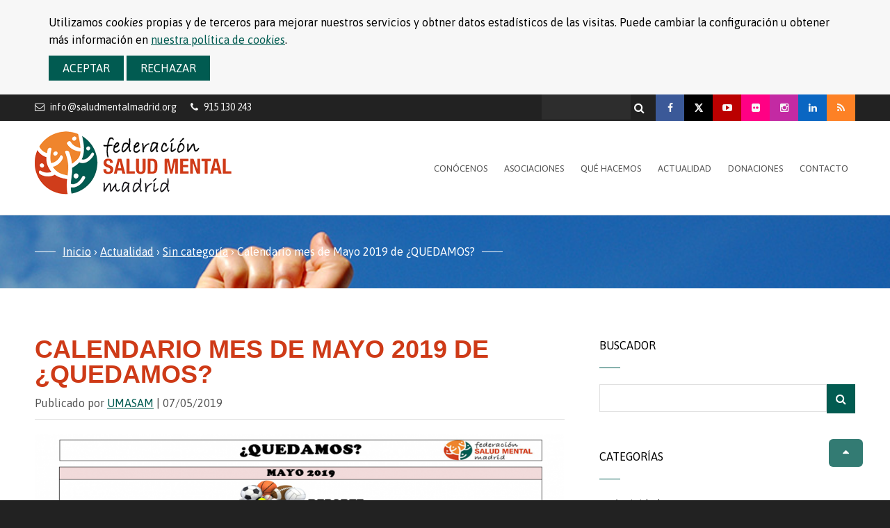

--- FILE ---
content_type: text/html; charset=UTF-8
request_url: https://saludmentalmadrid.org/calendario-mes-de-mayo-2019-de-quedamos/
body_size: 6385
content:
<!DOCTYPE html>
<html lang="es">
<head>
	<meta charset="utf-8">
	<meta name="viewport" content="width=device-width, initial-scale=1.0">
			<meta name="description" content="Calendario mes de Mayo 2019 de ¿QUEDAMOS?">
		<meta name="robots" content="index,follow">
	<title>Calendario mes de Mayo 2019 de ¿QUEDAMOS? - SALUD MENTAL MADRID SALUD MENTAL MADRID</title>
	<link rel="canonical" href="https://saludmentalmadrid.org/calendario-mes-de-mayo-2019-de-quedamos/">
	<link rel="profile" href="http://gmpg.org/xfn/11">
	<link rel="shortcut icon" href="https://saludmentalmadrid.org/wp-content/themes/U/im/favicon.ico" type="image/x-icon">
	<link rel="stylesheet" href="https://saludmentalmadrid.org/wp-content/themes/U/fa/font-awesome.min.css">
	<link href="https://fonts.googleapis.com/css?family=Asap:400,400i,600,600i" rel="stylesheet">
	<link rel="stylesheet" href="https://saludmentalmadrid.org/wp-content/themes/U/style.css">
		<meta property="og:title" content="SALUD MENTAL MADRID | Calendario mes de Mayo 2019 de ¿QUEDAMOS?" />
	<meta property="og:type" content="article" />
	<meta property="og:image" content="" />
	<meta property="og:url" content="https://saludmentalmadrid.org/calendario-mes-de-mayo-2019-de-quedamos/" />
	<meta property="og:description" content="Calendario mes de Mayo 2019 de ¿QUEDAMOS?" />
	<!--script src="https://ajax.googleapis.com/ajax/libs/jquery/1.10.2/jquery.min.js"></script-->
	<script src="https://ajax.googleapis.com/ajax/libs/jquery/3.7.1/jquery.min.js"></script>
    <script src="https://saludmentalmadrid.org/wp-content/themes/U/js/umasam.js"></script>	
		
</head>
<body data-mov="">
	<p class="oculto"><a href="#contenido">Ir al contenido principal</a></p>
			<div id="cookies">
			<form id="f-cookies" method="post" action="//saludmentalmadrid.org/calendario-mes-de-mayo-2019-de-quedamos/">
				<p class="dims">Utilizamos <i>cookies</i> propias y de terceros para mejorar nuestros servicios y obtner datos estadísticos de las visitas. Puede cambiar la configuración u obtener más información en <a href="/politica-cookies">nuestra política de <i>cookies</i></a>.</p>
				<p class="dims">
					<button type="submit" id="aceptar" class="boton color-corporativo" name="_ACP" value="S">Aceptar</button>
					<button type="submit" id="aceptar" class="boton color-corporativo" name="_ACP" value="N">Rechazar</button>
				</p>
			</form>
		</div>
		<div id="datos-contacto">
		<div class="dims">
			<a id="cor-cabecera" href="mailto:info@saludmentalmadrid.org">info@saludmentalmadrid.org</a>
			<span id="tel-cabecera">915&nbsp;130&nbsp;243</span>
			<span id="social">
							<a id="ic-fb" title="Facebook" href="https://facebook.com/saludmentalCM" target="_blank"><span class="oculto">Facebook (abre en ventana nueva)</span></a>
						
							<a id="ic-x" title="X" href="https://x.com/@saludmentalCM" target="_blank"><span class="oculto">X (abre en ventana nueva)</span></a>
						
							<a id="ic-yt" title="Youtube" href="https://youtube.com/channel/UCXok8ZndJK3DLwFYPM-KJsA" target="_blank"><span class="oculto">Youtube (abre en ventana nueva)</span></a>
						
							<a id="ic-fl" title="Flickr" href="https://flickr.com/photos/190203991@N07/" target="_blank"><span class="oculto">Flickr (abre en ventana nueva)</span></a>
							
							<a id="ic-in" title="Instagram" href="https://instagram.com/saludmentalcm/" target="_blank"><span class="oculto">Instagram (abre en ventana nueva)</span></a>
							
							<a id="ic-li" title="Instagram" href="https://linkedin.com/company/federacion-salud-mental-madrid/?viewAsMember=true" target="_blank"><span class="oculto">LinkedIn (abre en ventana nueva)</span></a>
						
				<a id="ic-rss" href="https://saludmentalmadrid.org/feed" target="_blank"><span class="oculto">RSS (abre en ventana nueva)</span></a>
			</span>			
			<form method="get" action="https://saludmentalmadrid.org" id="b">
				<label for="s" class="oculto">Buscar:</label><input name="s" id="s" type="text"> <button type="submit"><span class="oculto">Buscar</span></button>
			</form>
		</div>
	</div>
	<div id="cabecera" role="banner">
		<div class="dims">
		  
			<strong id="logo">
				<a href="https://saludmentalmadrid.org" id="logo"><img src="https://saludmentalmadrid.org/wp-content/themes/U/im/logo.png" alt="SALUD MENTAL MADRID" width="283" height="91"></a>
			</strong>
			
			<nav id="nav">
				<ul>
											<li id="menu-item-20" class="menu-item menu-item-type-post_type menu-item-object-page menu-item-has-children menu-item-20"><a href="https://saludmentalmadrid.org/quienes-somos/">Conócenos</a>
<ul class="sub-menu">
	<li id="menu-item-4595" class="menu-item menu-item-type-post_type menu-item-object-page menu-item-4595"><a href="https://saludmentalmadrid.org/quienes-somos/">Quiénes somos</a></li>
	<li id="menu-item-100" class="menu-item menu-item-type-post_type menu-item-object-page menu-item-100"><a href="https://saludmentalmadrid.org/quienes-somos/somos-transparentes/">Somos transparentes</a></li>
	<li id="menu-item-6893" class="menu-item menu-item-type-post_type menu-item-object-page menu-item-6893"><a href="https://saludmentalmadrid.org/canal-de-denuncias/">Canal de denuncias</a></li>
</ul>
</li>
<li id="menu-item-21" class="menu-item menu-item-type-post_type menu-item-object-page menu-item-has-children menu-item-21"><a href="https://saludmentalmadrid.org/asociaciones/">Asociaciones</a>
<ul class="sub-menu">
	<li id="menu-item-4608" class="menu-item menu-item-type-post_type menu-item-object-page menu-item-4608"><a href="https://saludmentalmadrid.org/asociaciones/">Nuestras asociaciones</a></li>
	<li id="menu-item-122" class="menu-item menu-item-type-post_type menu-item-object-page menu-item-122"><a href="https://saludmentalmadrid.org/asociaciones/buscar-asociacion/">Buscar asociación</a></li>
</ul>
</li>
<li id="menu-item-101" class="menu-item menu-item-type-post_type menu-item-object-page menu-item-has-children menu-item-101"><a href="https://saludmentalmadrid.org/que-hacemos/">Qué hacemos</a>
<ul class="sub-menu">
	<li id="menu-item-4611" class="menu-item menu-item-type-post_type menu-item-object-page menu-item-4611"><a href="https://saludmentalmadrid.org/que-hacemos/">Servicio de Información y Orientación</a></li>
	<li id="menu-item-108" class="menu-item menu-item-type-post_type menu-item-object-page menu-item-108"><a href="https://saludmentalmadrid.org/oficina-de-la-defensa/">Oficina de la Defensa de Derechos de las Personas con Problemas de Salud Mental</a></li>
	<li id="menu-item-2537" class="menu-item menu-item-type-post_type menu-item-object-page menu-item-2537"><a href="https://saludmentalmadrid.org/proyecto-ocio-y-deporte/">Ocio y deporte</a></li>
	<li id="menu-item-6789" class="menu-item menu-item-type-post_type menu-item-object-page menu-item-6789"><a href="https://saludmentalmadrid.org/formacion-sensibilizacion-tejido-empresarial/">Sensibilización empresas</a></li>
	<li id="menu-item-32" class="menu-item menu-item-type-post_type menu-item-object-page menu-item-32"><a href="https://saludmentalmadrid.org/colabora/voluntariado/">Voluntariado</a></li>
</ul>
</li>
<li id="menu-item-13" class="menu-item menu-item-type-post_type menu-item-object-page menu-item-has-children menu-item-13"><a href="https://saludmentalmadrid.org/actualidad/">Actualidad</a>
<ul class="sub-menu">
	<li id="menu-item-36" class="menu-item menu-item-type-taxonomy menu-item-object-category menu-item-36"><a href="https://saludmentalmadrid.org/category/noticias/">Noticias</a></li>
	<li id="menu-item-4591" class="menu-item menu-item-type-taxonomy menu-item-object-category menu-item-4591"><a href="https://saludmentalmadrid.org/category/actividades/ciclos/">Ciclos de Conferencias</a></li>
	<li id="menu-item-4592" class="menu-item menu-item-type-taxonomy menu-item-object-category menu-item-4592"><a href="https://saludmentalmadrid.org/category/actividades/premios/">Premios UMASAM</a></li>
	<li id="menu-item-4593" class="menu-item menu-item-type-taxonomy menu-item-object-category menu-item-4593"><a href="https://saludmentalmadrid.org/category/actividades/diamundial/">Día Mundial de la Salud Mental</a></li>
	<li id="menu-item-14" class="menu-item menu-item-type-post_type menu-item-object-page menu-item-14"><a href="https://saludmentalmadrid.org/actualidad/videos/">Vídeos</a></li>
	<li id="menu-item-90" class="menu-item menu-item-type-taxonomy menu-item-object-category menu-item-90"><a href="https://saludmentalmadrid.org/category/eventos/">Eventos</a></li>
</ul>
</li>
<li id="menu-item-3210" class="menu-item menu-item-type-post_type menu-item-object-page menu-item-3210"><a href="https://saludmentalmadrid.org/donaciones/">Donaciones</a></li>
<li id="menu-item-29" class="menu-item menu-item-type-post_type menu-item-object-page menu-item-29"><a href="https://saludmentalmadrid.org/contacto/">Contacto</a></li>
						
				</ul>		
			</nav>
		</div>
	</div>
		<div id="miga">
		<p class="dims">
			<span>
			<a href="https://saludmentalmadrid.org">Inicio</a> › 
												<a href="https://saludmentalmadrid.org/actualidad/">Actualidad</a> › 
										<a href="https://saludmentalmadrid.org/actualidad/category/sin-categoria">Sin categoría</a> › 
								
				<strong>Calendario mes de Mayo 2019 de ¿QUEDAMOS?</strong>
				
			</span>
		</p>  
	</div>	<div id="contenido" class="dims">
	
		<div id="contenido-ppal" role="main">
		<div class="txt entrada">
						<h1>Calendario mes de Mayo 2019 de ¿QUEDAMOS?</h2>
			<p class="data">Publicado por <a href="https://saludmentalmadrid.org/author/umasam/" title="Entradas de UMASAM" rel="author">UMASAM</a> | 07/05/2019</p>
			<p><img fetchpriority="high" decoding="async" class="aligncenter size-full wp-image-2580" src="https://saludmentalmadrid.org/wp-content/uploads/2019/05/Calendario-Mayo-2019-QUEDAMOS-e1557247336493.png" alt="Calendario Mayo 2019 QUEDAMOS" width="1000" height="562" /></p>
		</div>
		<div id="etiquetas-compartir">
			<div id="etiquetas-entrada">
				<strong>Etiquetas:</strong>
									<a href="https://saludmentalmadrid.org/tag/ocio-y-deporte/" class="boton color-corporativo">Ocio y deporte</a>
							</div>
			<div id="compartir-entrada">
				<strong>Compartir:</strong>
				<a id="ic-fb-c" href="http://www.facebook.com/sharer.php?u=https%3A%2F%2Fsaludmentalmadrid.org%2Fcalendario-mes-de-mayo-2019-de-quedamos%2F" target="_blank"><span class="oculto">Facebook</span></a>
				<a id="ic-tw-c" href="http://twitter.com/home?status=%23SALUDMENTALMADRID:%20Calendario%20mes%20de%20Mayo%202019%20de%20¿QUEDAMOS?%20https://saludmentalmadrid.org/calendario-mes-de-mayo-2019-de-quedamos/" target="_blank"><span class="oculto">Twitter</span></a>
			</div>
		</div>
	</div>
    		<div id="contenido-secundario" role="complementary">
							<div id="buscador">
			<form method="get" action="https://saludmentalmadrid.org" id="buscador" role="search">
				<p>
					<label for="s">Buscador</label>
					<input name="s" id="s" type="text"><button class="boton color-corporativo"><span class="oculto">Bucar</span></button>
				</p>
			</form>
		</div>
		<div id="categorias">
			<h3>Categorías</h3>
			<ul>
					<li class="cat-item cat-item-243"><a href="https://saludmentalmadrid.org/category/actividades/">Actividades</a>
<ul class='children'>
	<li class="cat-item cat-item-246"><a href="https://saludmentalmadrid.org/category/actividades/ciclos/">Ciclos de Conferencias</a>
</li>
	<li class="cat-item cat-item-245"><a href="https://saludmentalmadrid.org/category/actividades/diamundial/">Día Mundial de la Salud Mental</a>
</li>
	<li class="cat-item cat-item-244"><a href="https://saludmentalmadrid.org/category/actividades/premios/">Premios UMASAM</a>
</li>
</ul>
</li>
	<li class="cat-item cat-item-193"><a href="https://saludmentalmadrid.org/category/campanas/">Campañas</a>
</li>
	<li class="cat-item cat-item-3"><a href="https://saludmentalmadrid.org/category/eventos/">Eventos</a>
</li>
	<li class="cat-item cat-item-2"><a href="https://saludmentalmadrid.org/category/noticias/">Noticias</a>
</li>
	<li class="cat-item cat-item-1"><a href="https://saludmentalmadrid.org/category/sin-categoria/">Sin categoría</a>
</li>
			</ul>
		</div>
		<div id="etiquetas">
			<h3>Etiquetas</h3>
			<li><a href="https://saludmentalmadrid.org/tag/diamundialsaludmental/" class="boton color-corporativo">#DíaMundialSaludMental</a></li><li><a href="https://saludmentalmadrid.org/tag/graciasxtuvalor/" class="boton color-corporativo">#GraciasXTuValor</a></li><li><a href="https://saludmentalmadrid.org/tag/prevencionsuicidio/" class="boton color-corporativo">#PrevenciónSuicidio</a></li><li><a href="https://saludmentalmadrid.org/tag/saludmentalvscovid19/" class="boton color-corporativo">#SaludMentalVsCovid19</a></li><li><a href="https://saludmentalmadrid.org/tag/soycomotu/" class="boton color-corporativo">#SoyComoTu</a></li><li><a href="https://saludmentalmadrid.org/tag/abm/" class="boton color-corporativo">ABM</a></li><li><a href="https://saludmentalmadrid.org/tag/actos-reivindicativos/" class="boton color-corporativo">actos reivindicativos</a></li><li><a href="https://saludmentalmadrid.org/tag/adolescencia/" class="boton color-corporativo">Adolescencia</a></li><li><a href="https://saludmentalmadrid.org/tag/aeesme/" class="boton color-corporativo">AEESME</a></li><li><a href="https://saludmentalmadrid.org/tag/afaem-5/" class="boton color-corporativo">AFAEM-5</a></li><li><a href="https://saludmentalmadrid.org/tag/afaemo/" class="boton color-corporativo">AFAEMO</a></li><li><a href="https://saludmentalmadrid.org/tag/afaep/" class="boton color-corporativo">AFAEP</a></li><li><a href="https://saludmentalmadrid.org/tag/afasame/" class="boton color-corporativo">AFASAME</a></li><li><a href="https://saludmentalmadrid.org/tag/afem/" class="boton color-corporativo">AFEM</a></li><li><a href="https://saludmentalmadrid.org/tag/afemv/" class="boton color-corporativo">AFEMV</a></li><li><a href="https://saludmentalmadrid.org/tag/alusamen/" class="boton color-corporativo">ALUSAMEN</a></li><li><a href="https://saludmentalmadrid.org/tag/amafe/" class="boton color-corporativo">AMAFE</a></li><li><a href="https://saludmentalmadrid.org/tag/amapad/" class="boton color-corporativo">AMAPAD</a></li><li><a href="https://saludmentalmadrid.org/tag/apasev/" class="boton color-corporativo">APASEV</a></li><li><a href="https://saludmentalmadrid.org/tag/arte/" class="boton color-corporativo">Arte</a></li><li><a href="https://saludmentalmadrid.org/tag/asam/" class="boton color-corporativo">ASAM</a></li><li><a href="https://saludmentalmadrid.org/tag/asamec/" class="boton color-corporativo">ASAMEC</a></li><li><a href="https://saludmentalmadrid.org/tag/asav/" class="boton color-corporativo">ASAV</a></li><li><a href="https://saludmentalmadrid.org/tag/asistencia-personal/" class="boton color-corporativo">Asistencia Personal</a></li><li><a href="https://saludmentalmadrid.org/tag/asme/" class="boton color-corporativo">ASME</a></li><li><a href="https://saludmentalmadrid.org/tag/asociacion-psiquiatria-y-vida/" class="boton color-corporativo">Asociación Psiquiatría y Vida</a></li><li><a href="https://saludmentalmadrid.org/tag/asociaciones/" class="boton color-corporativo">Asociaciones</a></li><li><a href="https://saludmentalmadrid.org/tag/cermi/" class="boton color-corporativo">CERMI</a></li><li><a href="https://saludmentalmadrid.org/tag/ciclo/" class="boton color-corporativo">ciclo</a></li><li><a href="https://saludmentalmadrid.org/tag/ciclos/" class="boton color-corporativo">Ciclos</a></li><li><a href="https://saludmentalmadrid.org/tag/comite-madrileno-pro-salud-mental-en-primera-persona/" class="boton color-corporativo">Comité Madrileño Pro Salud Mental en Primera Persona</a></li><li><a href="https://saludmentalmadrid.org/tag/concierto-solidario/" class="boton color-corporativo">Concierto Solidario</a></li><li><a href="https://saludmentalmadrid.org/tag/confederacion-salud-menta-espana/" class="boton color-corporativo">Confederación Salud Mental España</a></li><li><a href="https://saludmentalmadrid.org/tag/conferencia/" class="boton color-corporativo">conferencia</a></li><li><a href="https://saludmentalmadrid.org/tag/conferencias/" class="boton color-corporativo">Conferencias</a></li><li><a href="https://saludmentalmadrid.org/tag/convencionderechospersonascondiscapacidad/" class="boton color-corporativo">ConvenciónDerechosPersonasconDiscapacidad</a></li><li><a href="https://saludmentalmadrid.org/tag/creatividad/" class="boton color-corporativo">Creatividad</a></li><li><a href="https://saludmentalmadrid.org/tag/cultura/" class="boton color-corporativo">cultura</a></li><li><a href="https://saludmentalmadrid.org/tag/defensa-derechos/" class="boton color-corporativo">Defensa derechos</a></li><li><a href="https://saludmentalmadrid.org/tag/derecho/" class="boton color-corporativo">Derecho</a></li><li><a href="https://saludmentalmadrid.org/tag/derechoshumanos/" class="boton color-corporativo">DerechosHumanos</a></li><li><a href="https://saludmentalmadrid.org/tag/dia-internacional-de-la-mujer/" class="boton color-corporativo">Día Internacional de la Mujer</a></li><li><a href="https://saludmentalmadrid.org/tag/dia-mundial-salud-mental/" class="boton color-corporativo">Día Mundial Salud Mental</a></li><li><a href="https://saludmentalmadrid.org/tag/discapacidad/" class="boton color-corporativo">Discapacidad</a></li><li><a href="https://saludmentalmadrid.org/tag/dmsm/" class="boton color-corporativo">DMSM</a></li><li><a href="https://saludmentalmadrid.org/tag/empleo/" class="boton color-corporativo">Empleo</a></li><li><a href="https://saludmentalmadrid.org/tag/en-primera-persona/" class="boton color-corporativo">en primera persona</a></li><li><a href="https://saludmentalmadrid.org/tag/exposiciones/" class="boton color-corporativo">exposiciones</a></li><li><a href="https://saludmentalmadrid.org/tag/federacion-salud-mental-madrid/" class="boton color-corporativo">Federación Salud Mental Madrid</a></li><li><a href="https://saludmentalmadrid.org/tag/formacion/" class="boton color-corporativo">Formación</a></li><li><a href="https://saludmentalmadrid.org/tag/fotografia/" class="boton color-corporativo">Fotografía</a></li><li><a href="https://saludmentalmadrid.org/tag/manantial/" class="boton color-corporativo">Fundación Manantial</a></li><li><a href="https://saludmentalmadrid.org/tag/genero/" class="boton color-corporativo">género</a></li><li><a href="https://saludmentalmadrid.org/tag/infancia/" class="boton color-corporativo">Infancia</a></li><li><a href="https://saludmentalmadrid.org/tag/informacion/" class="boton color-corporativo">Información</a></li><li><a href="https://saludmentalmadrid.org/tag/ingresos-involuntarios/" class="boton color-corporativo">ingresos involuntarios</a></li><li><a href="https://saludmentalmadrid.org/tag/ix-ciclo-de-conferencias/" class="boton color-corporativo">IX Ciclo de Conferencias</a></li><li><a href="https://saludmentalmadrid.org/tag/jornada/" class="boton color-corporativo">jornada</a></li><li><a href="https://saludmentalmadrid.org/tag/jornadas/" class="boton color-corporativo">Jornadas</a></li><li><a href="https://saludmentalmadrid.org/tag/ley-organica/" class="boton color-corporativo">Ley Orgánica</a></li><li><a href="https://saludmentalmadrid.org/tag/marcha/" class="boton color-corporativo">Marcha</a></li><li><a href="https://saludmentalmadrid.org/tag/memoria/" class="boton color-corporativo">Memoria</a></li><li><a href="https://saludmentalmadrid.org/tag/memoria-de-actividades/" class="boton color-corporativo">Memoria de Actividades</a></li><li><a href="https://saludmentalmadrid.org/tag/memorias-al-viento/" class="boton color-corporativo">memorias al viento</a></li><li><a href="https://saludmentalmadrid.org/tag/movimiento-asociativo-pro-salud-mental/" class="boton color-corporativo">movimiento asociativo pro salud mental</a></li><li><a href="https://saludmentalmadrid.org/tag/mujeres/" class="boton color-corporativo">Mujeres</a></li><li><a href="https://saludmentalmadrid.org/tag/mujeressaludmental/" class="boton color-corporativo">MujeresSaludMental</a></li><li><a href="https://saludmentalmadrid.org/tag/navidad/" class="boton color-corporativo">Navidad</a></li><li><a href="https://saludmentalmadrid.org/tag/nota-de-prensa/" class="boton color-corporativo">nota de prensa</a></li><li><a href="https://saludmentalmadrid.org/tag/ocio-y-deporte/" class="boton color-corporativo">Ocio y deporte</a></li><li><a href="https://saludmentalmadrid.org/tag/oficina-de-la-defensa/" class="boton color-corporativo">oficina de la defensa</a></li><li><a href="https://saludmentalmadrid.org/tag/oficina-de-la-defensa-de-las-personas-con-problemas-de-salud-mental/" class="boton color-corporativo">Oficina de la Defensa de las personas con problemas de Salud Mental</a></li><li><a href="https://saludmentalmadrid.org/tag/oficina-defensor-persona-trastorno-mental/" class="boton color-corporativo">Oficina Defensor Persona Trastorno Mental</a></li><li><a href="https://saludmentalmadrid.org/tag/pad/" class="boton color-corporativo">PAD</a></li><li><a href="https://saludmentalmadrid.org/tag/pintura-2/" class="boton color-corporativo">pintura</a></li><li><a href="https://saludmentalmadrid.org/tag/plan-de-igualdad/" class="boton color-corporativo">Plan de Igualdad</a></li><li><a href="https://saludmentalmadrid.org/tag/planificacion-anticipada-de-decisiones/" class="boton color-corporativo">Planificación Anticipada de Decisiones</a></li><li><a href="https://saludmentalmadrid.org/tag/premios/" class="boton color-corporativo">premios</a></li><li><a href="https://saludmentalmadrid.org/tag/premios-umasam/" class="boton color-corporativo">Premios UMASAM</a></li><li><a href="https://saludmentalmadrid.org/tag/regalasaludmental/" class="boton color-corporativo">RegalaSaludMental</a></li><li><a href="https://saludmentalmadrid.org/tag/relato-breve/" class="boton color-corporativo">relato breve</a></li><li><a href="https://saludmentalmadrid.org/tag/revitalizacion-movimiento-asociativo/" class="boton color-corporativo">Revitalización Movimiento Asociativo</a></li><li><a href="https://saludmentalmadrid.org/tag/rtve/" class="boton color-corporativo">RTVE</a></li><li><a href="https://saludmentalmadrid.org/tag/salud-mental-2/" class="boton color-corporativo">salud mental</a></li><li><a href="https://saludmentalmadrid.org/tag/saludmental/" class="boton color-corporativo">SaludMental</a></li><li><a href="https://saludmentalmadrid.org/tag/sensibilizacion/" class="boton color-corporativo">Sensibilización</a></li><li><a href="https://saludmentalmadrid.org/tag/toc/" class="boton color-corporativo">TOC</a></li><li><a href="https://saludmentalmadrid.org/tag/trastorno-bipolar/" class="boton color-corporativo">Trastorno Bipolar</a></li><li><a href="https://saludmentalmadrid.org/tag/trastorno-mental/" class="boton color-corporativo">trastorno mental</a></li><li><a href="https://saludmentalmadrid.org/tag/umasam/" class="boton color-corporativo">UMASAM</a></li><li><a href="https://saludmentalmadrid.org/tag/v-ciclos-de-conferencias/" class="boton color-corporativo">V Ciclos de Conferencias</a></li><li><a href="https://saludmentalmadrid.org/tag/vi-ciclo-de-conferencias/" class="boton color-corporativo">VI CICLO DE CONFERENCIAS</a></li><li><a href="https://saludmentalmadrid.org/tag/vi-ciclo-de-conferencias-salud-mental/" class="boton color-corporativo">VI Ciclo de Conferencias Salud Mental</a></li><li><a href="https://saludmentalmadrid.org/tag/viajes/" class="boton color-corporativo">Viajes</a></li><li><a href="https://saludmentalmadrid.org/tag/videoconferencia/" class="boton color-corporativo">Videoconferencia</a></li><li><a href="https://saludmentalmadrid.org/tag/vii-ciclo-de-conferencias/" class="boton color-corporativo">VII CICLO DE CONFERENCIAS</a></li><li><a href="https://saludmentalmadrid.org/tag/viii-ciclo-de-conferencias/" class="boton color-corporativo">VIII Ciclo de Conferencias</a></li><li><a href="https://saludmentalmadrid.org/tag/voto-discapacidad/" class="boton color-corporativo">Voto Discapacidad</a></li><li><a href="https://saludmentalmadrid.org/tag/x-ciclo-de-conferencias/" class="boton color-corporativo">X Ciclo de Conferencias</a></li><li><a href="https://saludmentalmadrid.org/tag/x-solidaria/" class="boton color-corporativo">X Solidaria</a></li><li><a href="https://saludmentalmadrid.org/tag/xiii-congreso-de-la-asociacion-mundial-de-rehabilitacion-psicosocial-wapr/" class="boton color-corporativo">XIII Congreso de la Asociación Mundial de Rehabilitación Psicosocial (WAPR)</a></li><li><a href="https://saludmentalmadrid.org/tag/xsolidaria/" class="boton color-corporativo">xsolidaria</a></li><li><a href="https://saludmentalmadrid.org/tag/quedamos/" class="boton color-corporativo">¿QUEDAMOS?</a></li>		</div>
	</div>	</div>	
	<!--div id="slogan" class="info-portada">
		<p>Conócenos, no nos juzgues</p>
	</div-->
	<div id="pie" role="complementary">	
		<div id="adicional" class="dims">
			<div id="umasam-pie">
								<p id="logo-pie">
					<img src="https://saludmentalmadrid.org/wp-content/themes/U/im/logo_pie.png">
				</p>
							<div class="textwidget"><p>En la Federación Salud Mental Comunidad de Madrid trabajamos para mejorar la calidad de vida de las personas con problemas de salud mental.</p>
<p><a href="/conocenos">Más información ›</a></p>
</div>
						<p id="social-pie">
											<a id="ic-fb-p" href="https://facebook.com/saludmentalCM" target="_blank"><span class="oculto">Facebook (abre en ventana nueva)</span></a>
								
											<a id="ic-x-p" href="https://x.com/@saludmentalCM" target="_blank"><span class="oculto">X (abre en ventana nueva)</span></a>
								
											<a id="ic-yt-p" href="https://youtube.com/channel/UCXok8ZndJK3DLwFYPM-KJsA" target="_blank"><span class="oculto">Youtube (abre en ventana nueva)</span></a>
								
											<a id="ic-fl-p" href="https://flickr.com/photos/190203991@N07/" target="_blank"><span class="oculto">Flickr (abre en ventana nueva)</span></a>
							
											<a id="ic-in-p" href="https://instagram.com/saludmentalcm/" target="_blank"><span class="oculto">Instagram (abre en ventana nueva)</span></a>
						
											<a id="ic-li-p" href="https://linkedin.com/company/federacion-salud-mental-madrid/?viewAsMember=true" target="_blank"><span class="oculto">LinkedIn (abre en ventana nueva)</span></a>
										<!--a id="ic-rss-p" href="https://saludmentalmadrid.org/feed" target="_blank"><span class="oculto">RSS (abre en ventana nueva)</span></a-->
				</p>
			</div>
			<div id="contacto-pie">
				<h3>Contacto</h3>		
				<ul class="lista-medios-contacto">
					<li class="p-dir">c/ Poeta Esteban de Villegas 12 Bajo<br>28014 Madrid</li>
					<li class="p-tel"><a href="tel:+34915130243" onclick="ga('send','event','Llamada',' click',' telefono-superior',4);">915&nbsp;130&nbsp;243</a></li>
					<li class="p-cor"><a href="mailto:info@saludmentalmadrid.org">info@saludmentalmadrid.org</a></li>
				</ul>
			</div>
			<div id="blog-pie">
				<h3>Actualidad</h3>
				<ul>
									<li>
						<a href="https://saludmentalmadrid.org/comienza-x-ciclo-conferencias-2026-federacion-salud-mental-madrid/">
							<img width="80" height="55" src="https://saludmentalmadrid.org/wp-content/uploads/2026/01/WEB-Imagen-fija-80x55.png" class="attachment-pie size-pie wp-post-image" alt="" title="Comienza el X Ciclo de Conferencias 2026" decoding="async" loading="lazy" />							<strong>Comienza el X Ciclo de Conferencias 2026</strong>
						</a>
						<em>28/01/2026</em>
					</li>
									<li>
						<a href="https://saludmentalmadrid.org/iii-jornadas-de-salud-mental-comunitaria-moratalaz-vicalvaro/">
							<img width="80" height="55" src="https://saludmentalmadrid.org/wp-content/uploads/2025/12/Cartel-III-Jornadas-SM-FEBRERO-e1766745574498-80x55.jpeg" class="attachment-pie size-pie wp-post-image" alt="" title="III Jornadas de Salud Mental Comunitaria Moratalaz -Vicálvaro" decoding="async" loading="lazy" />							<strong>III Jornadas de Salud Mental Comunitaria Moratalaz -Vicálvaro</strong>
						</a>
						<em>26/12/2025</em>
					</li>
								</ul>
			</div>
		</div>
	</div>
	<div id="copy" role="contentinfo">
		<p class="dims">
			<small>© UMASAM, 2026</small> | <a href="https://saludmentalmadrid.org/aviso-legal">Aviso legal</a> | <a href="https://saludmentalmadrid.org/politica-de-privacidad">Política de privacidad</a> | <a href="https://saludmentalmadrid.org/proteccion-de-datos">Protección de datos</a> | <a href="https://saludmentalmadrid.org/politica-cookies">Política de <i>cookies</i></a> 			
			<a href="http://eidoweb.com/" id="eidoweb" title="Página desarrollada por Eidoweb" target="_blank"><img src="https://saludmentalmadrid.org/wp-content/themes/U/im/eidoweb.png" alt="Eidoweb" width="24" height="17"><span class="oculto"> (abre en ventana nueva)</span></a>
		</p>
	</div>
	<a id="vm-mov" href="#cabecera"><i class="fa fa-sort-asc" aria-hidden="true"></i><span class="oculto">Volver al menú</span></a>
	<script>function loadScript(a){var b=document.getElementsByTagName("head")[0],c=document.createElement("script");c.type="text/javascript",c.src="https://tracker.metricool.com/app/resources/be.js",c.onreadystatechange=a,c.onload=a,b.appendChild(c)}loadScript(function(){beTracker.t({hash:'2be1d3f16c70fbaed2cd3e14c91705b6'})})</script></body>
</html>